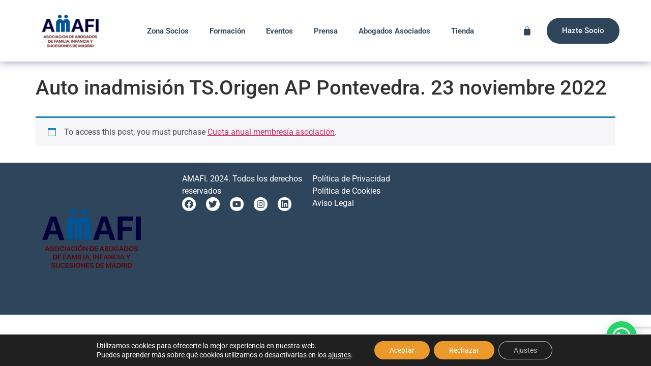

--- FILE ---
content_type: text/html; charset=utf-8
request_url: https://www.google.com/recaptcha/api2/anchor?ar=1&k=6LemEIsqAAAAAESXPcNB7w5T6sUPXBIRoE8f7QQI&co=aHR0cHM6Ly9zb21vc2FtYWZpLmVzOjQ0Mw..&hl=en&v=PoyoqOPhxBO7pBk68S4YbpHZ&size=invisible&anchor-ms=20000&execute-ms=30000&cb=t54rhqkxvufx
body_size: 48476
content:
<!DOCTYPE HTML><html dir="ltr" lang="en"><head><meta http-equiv="Content-Type" content="text/html; charset=UTF-8">
<meta http-equiv="X-UA-Compatible" content="IE=edge">
<title>reCAPTCHA</title>
<style type="text/css">
/* cyrillic-ext */
@font-face {
  font-family: 'Roboto';
  font-style: normal;
  font-weight: 400;
  font-stretch: 100%;
  src: url(//fonts.gstatic.com/s/roboto/v48/KFO7CnqEu92Fr1ME7kSn66aGLdTylUAMa3GUBHMdazTgWw.woff2) format('woff2');
  unicode-range: U+0460-052F, U+1C80-1C8A, U+20B4, U+2DE0-2DFF, U+A640-A69F, U+FE2E-FE2F;
}
/* cyrillic */
@font-face {
  font-family: 'Roboto';
  font-style: normal;
  font-weight: 400;
  font-stretch: 100%;
  src: url(//fonts.gstatic.com/s/roboto/v48/KFO7CnqEu92Fr1ME7kSn66aGLdTylUAMa3iUBHMdazTgWw.woff2) format('woff2');
  unicode-range: U+0301, U+0400-045F, U+0490-0491, U+04B0-04B1, U+2116;
}
/* greek-ext */
@font-face {
  font-family: 'Roboto';
  font-style: normal;
  font-weight: 400;
  font-stretch: 100%;
  src: url(//fonts.gstatic.com/s/roboto/v48/KFO7CnqEu92Fr1ME7kSn66aGLdTylUAMa3CUBHMdazTgWw.woff2) format('woff2');
  unicode-range: U+1F00-1FFF;
}
/* greek */
@font-face {
  font-family: 'Roboto';
  font-style: normal;
  font-weight: 400;
  font-stretch: 100%;
  src: url(//fonts.gstatic.com/s/roboto/v48/KFO7CnqEu92Fr1ME7kSn66aGLdTylUAMa3-UBHMdazTgWw.woff2) format('woff2');
  unicode-range: U+0370-0377, U+037A-037F, U+0384-038A, U+038C, U+038E-03A1, U+03A3-03FF;
}
/* math */
@font-face {
  font-family: 'Roboto';
  font-style: normal;
  font-weight: 400;
  font-stretch: 100%;
  src: url(//fonts.gstatic.com/s/roboto/v48/KFO7CnqEu92Fr1ME7kSn66aGLdTylUAMawCUBHMdazTgWw.woff2) format('woff2');
  unicode-range: U+0302-0303, U+0305, U+0307-0308, U+0310, U+0312, U+0315, U+031A, U+0326-0327, U+032C, U+032F-0330, U+0332-0333, U+0338, U+033A, U+0346, U+034D, U+0391-03A1, U+03A3-03A9, U+03B1-03C9, U+03D1, U+03D5-03D6, U+03F0-03F1, U+03F4-03F5, U+2016-2017, U+2034-2038, U+203C, U+2040, U+2043, U+2047, U+2050, U+2057, U+205F, U+2070-2071, U+2074-208E, U+2090-209C, U+20D0-20DC, U+20E1, U+20E5-20EF, U+2100-2112, U+2114-2115, U+2117-2121, U+2123-214F, U+2190, U+2192, U+2194-21AE, U+21B0-21E5, U+21F1-21F2, U+21F4-2211, U+2213-2214, U+2216-22FF, U+2308-230B, U+2310, U+2319, U+231C-2321, U+2336-237A, U+237C, U+2395, U+239B-23B7, U+23D0, U+23DC-23E1, U+2474-2475, U+25AF, U+25B3, U+25B7, U+25BD, U+25C1, U+25CA, U+25CC, U+25FB, U+266D-266F, U+27C0-27FF, U+2900-2AFF, U+2B0E-2B11, U+2B30-2B4C, U+2BFE, U+3030, U+FF5B, U+FF5D, U+1D400-1D7FF, U+1EE00-1EEFF;
}
/* symbols */
@font-face {
  font-family: 'Roboto';
  font-style: normal;
  font-weight: 400;
  font-stretch: 100%;
  src: url(//fonts.gstatic.com/s/roboto/v48/KFO7CnqEu92Fr1ME7kSn66aGLdTylUAMaxKUBHMdazTgWw.woff2) format('woff2');
  unicode-range: U+0001-000C, U+000E-001F, U+007F-009F, U+20DD-20E0, U+20E2-20E4, U+2150-218F, U+2190, U+2192, U+2194-2199, U+21AF, U+21E6-21F0, U+21F3, U+2218-2219, U+2299, U+22C4-22C6, U+2300-243F, U+2440-244A, U+2460-24FF, U+25A0-27BF, U+2800-28FF, U+2921-2922, U+2981, U+29BF, U+29EB, U+2B00-2BFF, U+4DC0-4DFF, U+FFF9-FFFB, U+10140-1018E, U+10190-1019C, U+101A0, U+101D0-101FD, U+102E0-102FB, U+10E60-10E7E, U+1D2C0-1D2D3, U+1D2E0-1D37F, U+1F000-1F0FF, U+1F100-1F1AD, U+1F1E6-1F1FF, U+1F30D-1F30F, U+1F315, U+1F31C, U+1F31E, U+1F320-1F32C, U+1F336, U+1F378, U+1F37D, U+1F382, U+1F393-1F39F, U+1F3A7-1F3A8, U+1F3AC-1F3AF, U+1F3C2, U+1F3C4-1F3C6, U+1F3CA-1F3CE, U+1F3D4-1F3E0, U+1F3ED, U+1F3F1-1F3F3, U+1F3F5-1F3F7, U+1F408, U+1F415, U+1F41F, U+1F426, U+1F43F, U+1F441-1F442, U+1F444, U+1F446-1F449, U+1F44C-1F44E, U+1F453, U+1F46A, U+1F47D, U+1F4A3, U+1F4B0, U+1F4B3, U+1F4B9, U+1F4BB, U+1F4BF, U+1F4C8-1F4CB, U+1F4D6, U+1F4DA, U+1F4DF, U+1F4E3-1F4E6, U+1F4EA-1F4ED, U+1F4F7, U+1F4F9-1F4FB, U+1F4FD-1F4FE, U+1F503, U+1F507-1F50B, U+1F50D, U+1F512-1F513, U+1F53E-1F54A, U+1F54F-1F5FA, U+1F610, U+1F650-1F67F, U+1F687, U+1F68D, U+1F691, U+1F694, U+1F698, U+1F6AD, U+1F6B2, U+1F6B9-1F6BA, U+1F6BC, U+1F6C6-1F6CF, U+1F6D3-1F6D7, U+1F6E0-1F6EA, U+1F6F0-1F6F3, U+1F6F7-1F6FC, U+1F700-1F7FF, U+1F800-1F80B, U+1F810-1F847, U+1F850-1F859, U+1F860-1F887, U+1F890-1F8AD, U+1F8B0-1F8BB, U+1F8C0-1F8C1, U+1F900-1F90B, U+1F93B, U+1F946, U+1F984, U+1F996, U+1F9E9, U+1FA00-1FA6F, U+1FA70-1FA7C, U+1FA80-1FA89, U+1FA8F-1FAC6, U+1FACE-1FADC, U+1FADF-1FAE9, U+1FAF0-1FAF8, U+1FB00-1FBFF;
}
/* vietnamese */
@font-face {
  font-family: 'Roboto';
  font-style: normal;
  font-weight: 400;
  font-stretch: 100%;
  src: url(//fonts.gstatic.com/s/roboto/v48/KFO7CnqEu92Fr1ME7kSn66aGLdTylUAMa3OUBHMdazTgWw.woff2) format('woff2');
  unicode-range: U+0102-0103, U+0110-0111, U+0128-0129, U+0168-0169, U+01A0-01A1, U+01AF-01B0, U+0300-0301, U+0303-0304, U+0308-0309, U+0323, U+0329, U+1EA0-1EF9, U+20AB;
}
/* latin-ext */
@font-face {
  font-family: 'Roboto';
  font-style: normal;
  font-weight: 400;
  font-stretch: 100%;
  src: url(//fonts.gstatic.com/s/roboto/v48/KFO7CnqEu92Fr1ME7kSn66aGLdTylUAMa3KUBHMdazTgWw.woff2) format('woff2');
  unicode-range: U+0100-02BA, U+02BD-02C5, U+02C7-02CC, U+02CE-02D7, U+02DD-02FF, U+0304, U+0308, U+0329, U+1D00-1DBF, U+1E00-1E9F, U+1EF2-1EFF, U+2020, U+20A0-20AB, U+20AD-20C0, U+2113, U+2C60-2C7F, U+A720-A7FF;
}
/* latin */
@font-face {
  font-family: 'Roboto';
  font-style: normal;
  font-weight: 400;
  font-stretch: 100%;
  src: url(//fonts.gstatic.com/s/roboto/v48/KFO7CnqEu92Fr1ME7kSn66aGLdTylUAMa3yUBHMdazQ.woff2) format('woff2');
  unicode-range: U+0000-00FF, U+0131, U+0152-0153, U+02BB-02BC, U+02C6, U+02DA, U+02DC, U+0304, U+0308, U+0329, U+2000-206F, U+20AC, U+2122, U+2191, U+2193, U+2212, U+2215, U+FEFF, U+FFFD;
}
/* cyrillic-ext */
@font-face {
  font-family: 'Roboto';
  font-style: normal;
  font-weight: 500;
  font-stretch: 100%;
  src: url(//fonts.gstatic.com/s/roboto/v48/KFO7CnqEu92Fr1ME7kSn66aGLdTylUAMa3GUBHMdazTgWw.woff2) format('woff2');
  unicode-range: U+0460-052F, U+1C80-1C8A, U+20B4, U+2DE0-2DFF, U+A640-A69F, U+FE2E-FE2F;
}
/* cyrillic */
@font-face {
  font-family: 'Roboto';
  font-style: normal;
  font-weight: 500;
  font-stretch: 100%;
  src: url(//fonts.gstatic.com/s/roboto/v48/KFO7CnqEu92Fr1ME7kSn66aGLdTylUAMa3iUBHMdazTgWw.woff2) format('woff2');
  unicode-range: U+0301, U+0400-045F, U+0490-0491, U+04B0-04B1, U+2116;
}
/* greek-ext */
@font-face {
  font-family: 'Roboto';
  font-style: normal;
  font-weight: 500;
  font-stretch: 100%;
  src: url(//fonts.gstatic.com/s/roboto/v48/KFO7CnqEu92Fr1ME7kSn66aGLdTylUAMa3CUBHMdazTgWw.woff2) format('woff2');
  unicode-range: U+1F00-1FFF;
}
/* greek */
@font-face {
  font-family: 'Roboto';
  font-style: normal;
  font-weight: 500;
  font-stretch: 100%;
  src: url(//fonts.gstatic.com/s/roboto/v48/KFO7CnqEu92Fr1ME7kSn66aGLdTylUAMa3-UBHMdazTgWw.woff2) format('woff2');
  unicode-range: U+0370-0377, U+037A-037F, U+0384-038A, U+038C, U+038E-03A1, U+03A3-03FF;
}
/* math */
@font-face {
  font-family: 'Roboto';
  font-style: normal;
  font-weight: 500;
  font-stretch: 100%;
  src: url(//fonts.gstatic.com/s/roboto/v48/KFO7CnqEu92Fr1ME7kSn66aGLdTylUAMawCUBHMdazTgWw.woff2) format('woff2');
  unicode-range: U+0302-0303, U+0305, U+0307-0308, U+0310, U+0312, U+0315, U+031A, U+0326-0327, U+032C, U+032F-0330, U+0332-0333, U+0338, U+033A, U+0346, U+034D, U+0391-03A1, U+03A3-03A9, U+03B1-03C9, U+03D1, U+03D5-03D6, U+03F0-03F1, U+03F4-03F5, U+2016-2017, U+2034-2038, U+203C, U+2040, U+2043, U+2047, U+2050, U+2057, U+205F, U+2070-2071, U+2074-208E, U+2090-209C, U+20D0-20DC, U+20E1, U+20E5-20EF, U+2100-2112, U+2114-2115, U+2117-2121, U+2123-214F, U+2190, U+2192, U+2194-21AE, U+21B0-21E5, U+21F1-21F2, U+21F4-2211, U+2213-2214, U+2216-22FF, U+2308-230B, U+2310, U+2319, U+231C-2321, U+2336-237A, U+237C, U+2395, U+239B-23B7, U+23D0, U+23DC-23E1, U+2474-2475, U+25AF, U+25B3, U+25B7, U+25BD, U+25C1, U+25CA, U+25CC, U+25FB, U+266D-266F, U+27C0-27FF, U+2900-2AFF, U+2B0E-2B11, U+2B30-2B4C, U+2BFE, U+3030, U+FF5B, U+FF5D, U+1D400-1D7FF, U+1EE00-1EEFF;
}
/* symbols */
@font-face {
  font-family: 'Roboto';
  font-style: normal;
  font-weight: 500;
  font-stretch: 100%;
  src: url(//fonts.gstatic.com/s/roboto/v48/KFO7CnqEu92Fr1ME7kSn66aGLdTylUAMaxKUBHMdazTgWw.woff2) format('woff2');
  unicode-range: U+0001-000C, U+000E-001F, U+007F-009F, U+20DD-20E0, U+20E2-20E4, U+2150-218F, U+2190, U+2192, U+2194-2199, U+21AF, U+21E6-21F0, U+21F3, U+2218-2219, U+2299, U+22C4-22C6, U+2300-243F, U+2440-244A, U+2460-24FF, U+25A0-27BF, U+2800-28FF, U+2921-2922, U+2981, U+29BF, U+29EB, U+2B00-2BFF, U+4DC0-4DFF, U+FFF9-FFFB, U+10140-1018E, U+10190-1019C, U+101A0, U+101D0-101FD, U+102E0-102FB, U+10E60-10E7E, U+1D2C0-1D2D3, U+1D2E0-1D37F, U+1F000-1F0FF, U+1F100-1F1AD, U+1F1E6-1F1FF, U+1F30D-1F30F, U+1F315, U+1F31C, U+1F31E, U+1F320-1F32C, U+1F336, U+1F378, U+1F37D, U+1F382, U+1F393-1F39F, U+1F3A7-1F3A8, U+1F3AC-1F3AF, U+1F3C2, U+1F3C4-1F3C6, U+1F3CA-1F3CE, U+1F3D4-1F3E0, U+1F3ED, U+1F3F1-1F3F3, U+1F3F5-1F3F7, U+1F408, U+1F415, U+1F41F, U+1F426, U+1F43F, U+1F441-1F442, U+1F444, U+1F446-1F449, U+1F44C-1F44E, U+1F453, U+1F46A, U+1F47D, U+1F4A3, U+1F4B0, U+1F4B3, U+1F4B9, U+1F4BB, U+1F4BF, U+1F4C8-1F4CB, U+1F4D6, U+1F4DA, U+1F4DF, U+1F4E3-1F4E6, U+1F4EA-1F4ED, U+1F4F7, U+1F4F9-1F4FB, U+1F4FD-1F4FE, U+1F503, U+1F507-1F50B, U+1F50D, U+1F512-1F513, U+1F53E-1F54A, U+1F54F-1F5FA, U+1F610, U+1F650-1F67F, U+1F687, U+1F68D, U+1F691, U+1F694, U+1F698, U+1F6AD, U+1F6B2, U+1F6B9-1F6BA, U+1F6BC, U+1F6C6-1F6CF, U+1F6D3-1F6D7, U+1F6E0-1F6EA, U+1F6F0-1F6F3, U+1F6F7-1F6FC, U+1F700-1F7FF, U+1F800-1F80B, U+1F810-1F847, U+1F850-1F859, U+1F860-1F887, U+1F890-1F8AD, U+1F8B0-1F8BB, U+1F8C0-1F8C1, U+1F900-1F90B, U+1F93B, U+1F946, U+1F984, U+1F996, U+1F9E9, U+1FA00-1FA6F, U+1FA70-1FA7C, U+1FA80-1FA89, U+1FA8F-1FAC6, U+1FACE-1FADC, U+1FADF-1FAE9, U+1FAF0-1FAF8, U+1FB00-1FBFF;
}
/* vietnamese */
@font-face {
  font-family: 'Roboto';
  font-style: normal;
  font-weight: 500;
  font-stretch: 100%;
  src: url(//fonts.gstatic.com/s/roboto/v48/KFO7CnqEu92Fr1ME7kSn66aGLdTylUAMa3OUBHMdazTgWw.woff2) format('woff2');
  unicode-range: U+0102-0103, U+0110-0111, U+0128-0129, U+0168-0169, U+01A0-01A1, U+01AF-01B0, U+0300-0301, U+0303-0304, U+0308-0309, U+0323, U+0329, U+1EA0-1EF9, U+20AB;
}
/* latin-ext */
@font-face {
  font-family: 'Roboto';
  font-style: normal;
  font-weight: 500;
  font-stretch: 100%;
  src: url(//fonts.gstatic.com/s/roboto/v48/KFO7CnqEu92Fr1ME7kSn66aGLdTylUAMa3KUBHMdazTgWw.woff2) format('woff2');
  unicode-range: U+0100-02BA, U+02BD-02C5, U+02C7-02CC, U+02CE-02D7, U+02DD-02FF, U+0304, U+0308, U+0329, U+1D00-1DBF, U+1E00-1E9F, U+1EF2-1EFF, U+2020, U+20A0-20AB, U+20AD-20C0, U+2113, U+2C60-2C7F, U+A720-A7FF;
}
/* latin */
@font-face {
  font-family: 'Roboto';
  font-style: normal;
  font-weight: 500;
  font-stretch: 100%;
  src: url(//fonts.gstatic.com/s/roboto/v48/KFO7CnqEu92Fr1ME7kSn66aGLdTylUAMa3yUBHMdazQ.woff2) format('woff2');
  unicode-range: U+0000-00FF, U+0131, U+0152-0153, U+02BB-02BC, U+02C6, U+02DA, U+02DC, U+0304, U+0308, U+0329, U+2000-206F, U+20AC, U+2122, U+2191, U+2193, U+2212, U+2215, U+FEFF, U+FFFD;
}
/* cyrillic-ext */
@font-face {
  font-family: 'Roboto';
  font-style: normal;
  font-weight: 900;
  font-stretch: 100%;
  src: url(//fonts.gstatic.com/s/roboto/v48/KFO7CnqEu92Fr1ME7kSn66aGLdTylUAMa3GUBHMdazTgWw.woff2) format('woff2');
  unicode-range: U+0460-052F, U+1C80-1C8A, U+20B4, U+2DE0-2DFF, U+A640-A69F, U+FE2E-FE2F;
}
/* cyrillic */
@font-face {
  font-family: 'Roboto';
  font-style: normal;
  font-weight: 900;
  font-stretch: 100%;
  src: url(//fonts.gstatic.com/s/roboto/v48/KFO7CnqEu92Fr1ME7kSn66aGLdTylUAMa3iUBHMdazTgWw.woff2) format('woff2');
  unicode-range: U+0301, U+0400-045F, U+0490-0491, U+04B0-04B1, U+2116;
}
/* greek-ext */
@font-face {
  font-family: 'Roboto';
  font-style: normal;
  font-weight: 900;
  font-stretch: 100%;
  src: url(//fonts.gstatic.com/s/roboto/v48/KFO7CnqEu92Fr1ME7kSn66aGLdTylUAMa3CUBHMdazTgWw.woff2) format('woff2');
  unicode-range: U+1F00-1FFF;
}
/* greek */
@font-face {
  font-family: 'Roboto';
  font-style: normal;
  font-weight: 900;
  font-stretch: 100%;
  src: url(//fonts.gstatic.com/s/roboto/v48/KFO7CnqEu92Fr1ME7kSn66aGLdTylUAMa3-UBHMdazTgWw.woff2) format('woff2');
  unicode-range: U+0370-0377, U+037A-037F, U+0384-038A, U+038C, U+038E-03A1, U+03A3-03FF;
}
/* math */
@font-face {
  font-family: 'Roboto';
  font-style: normal;
  font-weight: 900;
  font-stretch: 100%;
  src: url(//fonts.gstatic.com/s/roboto/v48/KFO7CnqEu92Fr1ME7kSn66aGLdTylUAMawCUBHMdazTgWw.woff2) format('woff2');
  unicode-range: U+0302-0303, U+0305, U+0307-0308, U+0310, U+0312, U+0315, U+031A, U+0326-0327, U+032C, U+032F-0330, U+0332-0333, U+0338, U+033A, U+0346, U+034D, U+0391-03A1, U+03A3-03A9, U+03B1-03C9, U+03D1, U+03D5-03D6, U+03F0-03F1, U+03F4-03F5, U+2016-2017, U+2034-2038, U+203C, U+2040, U+2043, U+2047, U+2050, U+2057, U+205F, U+2070-2071, U+2074-208E, U+2090-209C, U+20D0-20DC, U+20E1, U+20E5-20EF, U+2100-2112, U+2114-2115, U+2117-2121, U+2123-214F, U+2190, U+2192, U+2194-21AE, U+21B0-21E5, U+21F1-21F2, U+21F4-2211, U+2213-2214, U+2216-22FF, U+2308-230B, U+2310, U+2319, U+231C-2321, U+2336-237A, U+237C, U+2395, U+239B-23B7, U+23D0, U+23DC-23E1, U+2474-2475, U+25AF, U+25B3, U+25B7, U+25BD, U+25C1, U+25CA, U+25CC, U+25FB, U+266D-266F, U+27C0-27FF, U+2900-2AFF, U+2B0E-2B11, U+2B30-2B4C, U+2BFE, U+3030, U+FF5B, U+FF5D, U+1D400-1D7FF, U+1EE00-1EEFF;
}
/* symbols */
@font-face {
  font-family: 'Roboto';
  font-style: normal;
  font-weight: 900;
  font-stretch: 100%;
  src: url(//fonts.gstatic.com/s/roboto/v48/KFO7CnqEu92Fr1ME7kSn66aGLdTylUAMaxKUBHMdazTgWw.woff2) format('woff2');
  unicode-range: U+0001-000C, U+000E-001F, U+007F-009F, U+20DD-20E0, U+20E2-20E4, U+2150-218F, U+2190, U+2192, U+2194-2199, U+21AF, U+21E6-21F0, U+21F3, U+2218-2219, U+2299, U+22C4-22C6, U+2300-243F, U+2440-244A, U+2460-24FF, U+25A0-27BF, U+2800-28FF, U+2921-2922, U+2981, U+29BF, U+29EB, U+2B00-2BFF, U+4DC0-4DFF, U+FFF9-FFFB, U+10140-1018E, U+10190-1019C, U+101A0, U+101D0-101FD, U+102E0-102FB, U+10E60-10E7E, U+1D2C0-1D2D3, U+1D2E0-1D37F, U+1F000-1F0FF, U+1F100-1F1AD, U+1F1E6-1F1FF, U+1F30D-1F30F, U+1F315, U+1F31C, U+1F31E, U+1F320-1F32C, U+1F336, U+1F378, U+1F37D, U+1F382, U+1F393-1F39F, U+1F3A7-1F3A8, U+1F3AC-1F3AF, U+1F3C2, U+1F3C4-1F3C6, U+1F3CA-1F3CE, U+1F3D4-1F3E0, U+1F3ED, U+1F3F1-1F3F3, U+1F3F5-1F3F7, U+1F408, U+1F415, U+1F41F, U+1F426, U+1F43F, U+1F441-1F442, U+1F444, U+1F446-1F449, U+1F44C-1F44E, U+1F453, U+1F46A, U+1F47D, U+1F4A3, U+1F4B0, U+1F4B3, U+1F4B9, U+1F4BB, U+1F4BF, U+1F4C8-1F4CB, U+1F4D6, U+1F4DA, U+1F4DF, U+1F4E3-1F4E6, U+1F4EA-1F4ED, U+1F4F7, U+1F4F9-1F4FB, U+1F4FD-1F4FE, U+1F503, U+1F507-1F50B, U+1F50D, U+1F512-1F513, U+1F53E-1F54A, U+1F54F-1F5FA, U+1F610, U+1F650-1F67F, U+1F687, U+1F68D, U+1F691, U+1F694, U+1F698, U+1F6AD, U+1F6B2, U+1F6B9-1F6BA, U+1F6BC, U+1F6C6-1F6CF, U+1F6D3-1F6D7, U+1F6E0-1F6EA, U+1F6F0-1F6F3, U+1F6F7-1F6FC, U+1F700-1F7FF, U+1F800-1F80B, U+1F810-1F847, U+1F850-1F859, U+1F860-1F887, U+1F890-1F8AD, U+1F8B0-1F8BB, U+1F8C0-1F8C1, U+1F900-1F90B, U+1F93B, U+1F946, U+1F984, U+1F996, U+1F9E9, U+1FA00-1FA6F, U+1FA70-1FA7C, U+1FA80-1FA89, U+1FA8F-1FAC6, U+1FACE-1FADC, U+1FADF-1FAE9, U+1FAF0-1FAF8, U+1FB00-1FBFF;
}
/* vietnamese */
@font-face {
  font-family: 'Roboto';
  font-style: normal;
  font-weight: 900;
  font-stretch: 100%;
  src: url(//fonts.gstatic.com/s/roboto/v48/KFO7CnqEu92Fr1ME7kSn66aGLdTylUAMa3OUBHMdazTgWw.woff2) format('woff2');
  unicode-range: U+0102-0103, U+0110-0111, U+0128-0129, U+0168-0169, U+01A0-01A1, U+01AF-01B0, U+0300-0301, U+0303-0304, U+0308-0309, U+0323, U+0329, U+1EA0-1EF9, U+20AB;
}
/* latin-ext */
@font-face {
  font-family: 'Roboto';
  font-style: normal;
  font-weight: 900;
  font-stretch: 100%;
  src: url(//fonts.gstatic.com/s/roboto/v48/KFO7CnqEu92Fr1ME7kSn66aGLdTylUAMa3KUBHMdazTgWw.woff2) format('woff2');
  unicode-range: U+0100-02BA, U+02BD-02C5, U+02C7-02CC, U+02CE-02D7, U+02DD-02FF, U+0304, U+0308, U+0329, U+1D00-1DBF, U+1E00-1E9F, U+1EF2-1EFF, U+2020, U+20A0-20AB, U+20AD-20C0, U+2113, U+2C60-2C7F, U+A720-A7FF;
}
/* latin */
@font-face {
  font-family: 'Roboto';
  font-style: normal;
  font-weight: 900;
  font-stretch: 100%;
  src: url(//fonts.gstatic.com/s/roboto/v48/KFO7CnqEu92Fr1ME7kSn66aGLdTylUAMa3yUBHMdazQ.woff2) format('woff2');
  unicode-range: U+0000-00FF, U+0131, U+0152-0153, U+02BB-02BC, U+02C6, U+02DA, U+02DC, U+0304, U+0308, U+0329, U+2000-206F, U+20AC, U+2122, U+2191, U+2193, U+2212, U+2215, U+FEFF, U+FFFD;
}

</style>
<link rel="stylesheet" type="text/css" href="https://www.gstatic.com/recaptcha/releases/PoyoqOPhxBO7pBk68S4YbpHZ/styles__ltr.css">
<script nonce="kdaFbI28rsyRz3bb487fsQ" type="text/javascript">window['__recaptcha_api'] = 'https://www.google.com/recaptcha/api2/';</script>
<script type="text/javascript" src="https://www.gstatic.com/recaptcha/releases/PoyoqOPhxBO7pBk68S4YbpHZ/recaptcha__en.js" nonce="kdaFbI28rsyRz3bb487fsQ">
      
    </script></head>
<body><div id="rc-anchor-alert" class="rc-anchor-alert"></div>
<input type="hidden" id="recaptcha-token" value="[base64]">
<script type="text/javascript" nonce="kdaFbI28rsyRz3bb487fsQ">
      recaptcha.anchor.Main.init("[\x22ainput\x22,[\x22bgdata\x22,\x22\x22,\[base64]/[base64]/MjU1Ong/[base64]/[base64]/[base64]/[base64]/[base64]/[base64]/[base64]/[base64]/[base64]/[base64]/[base64]/[base64]/[base64]/[base64]/[base64]\\u003d\x22,\[base64]\x22,\x22ScKfEsOSw7ckDcKSJMOjwq9VwrIBbiRfclcof8KewpPDmybCgWIwNGXDp8KPwrLDosOzwr7DrMK2MS0Cw6UhCcOSMlnDj8KSw7tSw43CnMOnEMOBwrPCqmYRwp/Ck8Oxw6lDNgxlwq/DocKidwlJXGTDscO2wo7DgzRFLcK/wpHDt8O4wrjCicKULwjDi2bDrsOTMcOyw7hsS3E6YRfDn1pxwrzDlWpwT8OXwozCicOgQDsRwpImwp/DtQbDnHcJwrEtXsOIIzthw4DDtnTCjRN6V3jCkyp/TcKiDsOzwoLDlUcSwrl6YsO1w7LDg8KaP8Kpw77DpsK3w69Lw4MJV8KkwoPDqMKcFz1Ne8OxVcO8I8OzwrB2RXlhwr0iw5kUcDgMOirDqktsJcKbZFUHY00cw7pDK8Kzw6rCgcOODjMQw51tHsK9FMOuwos9ZnjCpHU5W8KPZD3DksO4CMODwrFxO8Kkw7jDhCIQw44/w6JsS8KOIwDCicOuB8KtwpjDmcOQwqgHR3/[base64]/CnCzClsOywr7Do8Ona3pswrrDl8KpYW/ClMOjw7lsw5FSdcKWP8OMK8KKwqFOT8OFw6Jow5HDvkVNAjpAEcOvw4l+LsOaSRI8O1M1TMKhZMOtwrESw7AcwpNbSsO8KMKACsOsS0/[base64]/woRkdRzDoCU+EsKdJcOFAsOaw4U8wpAkwqnDqU5NY2rDnHIXw4BdKSlzbsKxw6LDgwEvSG/Dtl/CtMOUF8O5w73CgMKmaT4dIRdiRyPDvDrCmHPDvSsnw41UwpV6wptMUzxtfsKtYSxMw5x1JBjDmsKCI1DCgMOyQ8KObMO8wrzCm8Kaw48nw4VGw60CQ8OaRMKNw73DgsO+wpQCKsKOw5h1wr3Co8OAHMOOwpRKwpdKFkVaMg0/wp3Ch8Kfe8Kcw7IUw5bDucKGP8Ojw7LCmD7CgB/[base64]/DsxPDv8KHw6rDiMKVanliJMO0wr05S3Anwo3Dgx5MdsK+w4fDo8KOC0HCtjQnfUDCrxzDisO6wpbCmwDDl8KHw4vCsTLCiBbDlxwee8O7SVMUIx7DimVgLEMCwpbDpMOhAlM3fh/Ct8KbwoktL3dAVyPCt8O5wq3DhMKvw7zChBnDusOrw5fDjwtdwqDDusO0wpPCicKOU2TDq8Kiwpxzw48zwp/DlsOVw79xw7RuE1p2LsOhRyfDiibDnsOjUMOnO8Orw6nDm8O+D8Osw5lfQcOWJEXCsg8Fw5A4dMOIRsKmW1oCw4IaB8K/MWjDpcKjPDnDkcKJDsO5eEzCjHNhMh/CsyLCoEJiJsOGb0dQw7nDqSfCmsOJwowuw5BNwoHDoMOUw65hQkPDjsO2woDDjEfDi8KrUMKhw7jDu1XCun7DvcOUw4TDmzZEN8K2Bg7ChyPDnMOcw7bCnygUWUTCrm/DmsOaJMKfw4rDhwnCpl/CswBGw7DCu8KeRUTCvRECQSjDgMOKdsKlJGbDiwfDuMK+TcKgScOSw7rDoHsDw6jDkMKbOgUaw4TDkiLDtk9RwoF0woDDkkdLFRnCiDjCuAIcF1DDvifDt3jCpwTDiw0lOQhpPmzDry0+E3oEw7Vge8OncXM/bWjDn2RpwpJ7U8OadcOSYlpfQcO7wrPDsEt/[base64]/NG0tDU/CpSHCo0h7wqonwqHDlX1+woHDtmvCpX3CpsK9PzXCvzbCnh4vSEjCtMKUGhFRw7fDgXzDvDnDg394w5/[base64]/FsKDW04fwpvDs8KewoLDqcOywoAxw6XDksOweMKXw6fCs8OAew8jw4LCvG/CmDvCvE7CpDDCjXTCni4kX20Swq9JwofDtxZkwr3ChcO9wpvDs8OKwrIgwrQMNsOMwrB2GVYPw5JcNsKwwr49w71DAiUFwpUcZzbDp8OjFyEJwrjDrnXCocK+wovCrsOswpLDv8KFQsK3U8KGw6ojOCMYDCLCqMK/[base64]/w7XDtsKEfMOUw4/CtB/[base64]/[base64]/DgcORw4wZEsKiZcO7woZEw41/EcOIwok0w5lfHE3CnRQwwo9NVQPCpCpzJibCgEjCnUkQwpwFw4jDhkxDX8OVbMK+AxLCnMK3w7fCmkx/w5PCiMOAKcKsG8KAegYSw7TDqcO9AsO9wq14woIxwr/CrA7ChFJ+QHEEDsOsw6UYbMOhwrbDk8OZw69hRgFxwpHDgSfCo8K+eXtqXUzCoWnDgjM8JXh4w6TDozRTI8KpQsKwDCPCocOqw6zDrwnDvsOoNmjDvcO/[base64]/CoH7DiFPDtQbDnsKNJlfDhy7ClyvDtD48wpFcwq81wpvCkiBEwqDCnWYMw5DCvwnDkE/CkkHDpMKaw5k1w6HCsMK/JBHChlbDvgUUADzCu8O6w7LCo8OWIcKvw48iwqDDvzYEw5/Cml0AUcKEw5bDm8KsIMKyw4EVw4bDn8K8TsKlwpjCignCtcOpJUBeAyZJw6DCjkbClcKowporw5vDlcKyw6DCv8OtwpM4eQwVwrozwpRgKAQmQcKNfAnCnU9fW8OcwqU1w6VVwoDCmgXCsMK8YUDDkcKSwrVbw68qHcKywr3DoiV/EMOPwrUeaSTCmgh5wpvDoQHDpcKtPMKhUMKqGMOaw6gSwo/[base64]/[base64]/DkFTDpzTChTLCpMOTwofCigLCp8OYw5jCjcKcHhkew6IjwqNYb8OlNArDocO9Jw7DpMKydHbCpxnCu8K6CsOfTmIlwqzCjkUyw4ogwr47worCt3HChMKxEMKpwpkSTw8gJcOVdsKOI2vCrH1Iw7FEeFBFw4nCmsKjTXXCpkrCmcKQAk/DocOATS17AcK6w7bCnjRxw7PDrMKpwp3Cvn0RdcORPCMjXV4Bw7AcMAVRBsOxw7ETFytQCRPDs8Kbw53Cv8K1w6tCdUsIwqLCkn7CoDrDh8OMwrsiFsOiFHNRw4V4HMKQwoUGOsOaw4kswp3Du0jCgMO6PcOdXcK7BcKTY8K/HcOywr4SNQ3CiVrDtBxdw5xVw5EhCQhnFMKnHsKSMsOkV8K/ccO2wrjDglnDvcKxw643DcOZbcKwwpUiKMKdYcO3wrDDrxotwpECbWXDgcOKRcOtEcKnwowBw77CtcOVHhYEW8K4LMOZUsOUKxJYdMKawrnDnhDCl8O6wqVwTMK0FU5pYcO2wp/DgcOzcsO9woYEEcODwpEJQE7Clm7DiMKnwoEyXcKtw7M9Jw5Awr84DsOfOMOZw5QKb8KcYy0CwpXChcObwp98wpzCnMKRXWLDp3bCsGgJB8Kpw6YswrDColAwQG8/KlR4woMDeFBSJsOaJlceIiHChMKoN8KPwqXDnMOAw6DDjQIdCMKywp/Dgj1UYMOPw79NSkfDlSUnVBoxwq7DpsOQwojDkRLDmixCOcKLZFEGwqzDi0V5woLDlQbCiFtxworDqg9NHCbDmTB0wq/DpHvCi8KqwqgFUsKYwqxrJinDjXjDv013acKxw4kWdcOzGjwXKy5UJzrCo0RMGcO2M8O1w7VQBWkTwoM3wo3CuVpFC8OPQcKPfT/DjixOYcOHw7TCm8OnK8OOw7t9w4TDqThJGU1kAMKIEGDCo8K1w4gjZMOOw6EcIkARw6bCp8OkwqzDucKsEMKPw6B0c8KWwqnCnzPCi8K4ScODwpEGw4/DsxUURTPCjcKlNklQHsOXGgpNAiDCvj3Ds8OTw7PDsQk0E2c5cwrCj8OCBMKEeDcdwr0lBsOow7FmVMOcNcOuw4dMO3h/w5rCgMOyQC3DnMKGw4l6w6TDh8Kyw77Dn3vDuMKrwopuKMKaakTCrMOCw6fCnQFzIMOSw4c9wrfDmwYOw7TCvcO0w6jDkMK6wp49w6/[base64]/Dt8KFw5fCnsODw4g8BlnCoghIwoVlVE0uB8KTO2RgElXCozJlG2pYVSFGWUYmIhfDtzkUWsKrw7tlw6vCo8KtKsOCwqcFw4QsLF3CjMO5w4RgMQvDoxJlwr/[base64]/GMKCw7zCl8O1SmF+QcKGw53DrcK1w6/Dh8KEEUbDlMORwrXCgRDDsCnDqyFffxPDn8OowqA+GcOrw7B0bsOFXMO/wrVmY23CmA/Cj0DDk2LDlsObBRHDmwUvw6rDpR7Cu8ObJVZZw4rCksKhw6Eqw4VeV1FlfTFJAsKpwr1ow7kew5XDvQ9gwrMcwqo2w54Lw5PCi8K6UMOgImhKKMK0wptdEsO+w67Dv8Kgw7tcJsOqw7J0CH5dTMO8SEzCpsKtwoJAw7Z8w6TDh8OHAcKebnXDu8OJwrI/[base64]/DpsKrKhFrSsO2w7bCmxXCjcKuw4jCqzjCkjgjw4zDksKIYcOHw4zCrMKxwqrCo1XDjVEDBcKCP1/ColjDmmwBWsK5LTsfwqh6GGgIPsKAwqnDpsKKIMKOwojDjkJew7cHw7nChkrDu8Kbwrkxwo/[base64]/Ct8Knwql3FsKKe3nDr8KYT3Z8w6wow7XDnkDCoG9iMFDCscKYI8KiwqEmMFd4X119eMKiwqMIIcKfEsOaXgZvwq3DpsOBw7FbAmTCuEjCusOxNydMGsKwEDnCvHjCsnx1TiQvw5XCqcK/wpzDh3zDuMObwocpI8Knw4LCsF3ClsK/TsKaw6c2GsKAwq3Dk3bDugDCtsOqwrPCuTfDh8KcYsOgw6HCp1UWKcKSw59LdcOfDylOHsKUw54Lw6YZw47Dm2JbwqXDnHEYZngiDMKSACwVKnHDlWd/Zzp5IyMwYSDDmivDqADCjDbDqMKfNADDrR7DrW9Hw4zDngkvwqAxw4TDiy3DrlBFZUzComUvwrbDiiDDlcOIbGzDgTFIwpBSGF3CuMKSw75Uw4fCiAouQCsOwoA/c8O/HVvCmsK1w7I7WMKeHcK1w7c+wrESwokQw63Ci8KhVGTCh1rCs8K9UsKAwr1Mw6DCrMOYwq3CgBvCmF3Dnz4wLsOjwq86woYxw4JdZcOjSsOmwpPCkcO+UgvDi1nDvsOPw5vCglPCh8KBwoR8wotRwr4/wp1XLcOfXErCqcOyfERIGsKgw6Z0SnEew6EFwoLDr19DVsO0woY/woR0CcO0BsK5wrXDgsOnbXPCn3/ChmTDq8K7NcKUw4RAG2DCoT7CvsO/w4TCr8KTw4TDtGrCssOmw5jDjsORworClMO6W8KrIlQrGhbCh8O9w7XDmDJOchJ9BMOgJAInwpPDpjjDlsOywqrDrcKjw5LDqwXCjS8+w6DCqT7DpEE/w4jDgsKZdcK9wozDisOOw6sLwpM2w7fCsEM+w6V3w6VxIsKkwpLDq8OSNsKTwrTCgSfDosKBwrvCncOsbXjCrMKew48kw7Mbw4Jjw4dAw5zDhXrCh8Kfw5nDgMKnw4vDvsODw7JhwobDhDjDtW8UworDpwHDmMOSQC9QUQfDknbCiFE0KFlCw7rCmMKhwr/[base64]/Di8Oywq7CpGjDlj8vwo3CnMKLwr01wrlrw7zCi8Otw6oabsKoKcKoesKww5LCuH4ESmUCw6jCuBUlwpPCvMO+w6R5L8K/w7dyw4rCuMKcwohNwqwVJgxBCsKGw61dwo8/RFvDtcKoPRUcw4MNWkjCucKaw4plR8OcwqvCj3ZkwpVCw6jDlVXDimo+w4TDoQVvG0pzK0pCZ8KJwpYgwoobd8OUwoJxwpoCdl7Cl8Kqw4Jvw6RWNcOxw43DojQqwoPDmGbCnSUOMjAtwqQyG8KQCsK1woYIw7F5dMKdw7LCrD7DnT/CmcKqwp3Cl8O6LQLDp3HDtCpcwotbw6R9P1c8w7HDvsOePW1LIcO/w6orbWUDwpVJERvCnnR0XMO2wqchw6ZbCsOEXMKqVRERw5TCmyB5DRQdcsKmw70DXcK6w7rCm0UMwo/CjcOzw5Niwpptw5XDl8KJwpfCusKaDXDDhsOJwrhEwqcEwrFjwol/[base64]/w6nDj07DpHRuNhIvV8OZwqtmNQlcX8OIw7rDjMO5VcK2w6FfHlxaCMOIw6dvNsKiw7XDgsOwIsOtNCpIw7XDk33DrcK4EibCvMKaXn8KwrnDjlXCvRrDpW1Nw4B2wroCwrc4woPCqh/CpSLDgRZ6w7Aww70Tw6LDjsKPwozDg8O/GXLDmsOwWmosw65Mw4VTwodSwq8lFm5Hw6HDpMOQwqfCscOPwoRpVmovwpV/dQzCm8OSwrPDsMKZwpgBwowlWgl3TAtua0Ftw7Fww5PCpcKlwonCgCrDmsKxw6/DtSJ5w7ZGw45ow7XDtHTDncKWw4rClMOyw77CkR89QcKKd8Kdw7lxVcKjwp3Dv8OLJcOtZMOGwqrCj1cEw6gWw5HDscKdNMOJOWLCncOxw4xUwrfDtMOYw53DplY/[base64]/Rm00M8OIZQBDHcO6w4ovw4LCgDrDsRnDpRE8bkQCU8OSwovDrcK7PwDDhMKSZcKHBMO8wqzChSAldiJ4wrDDncKbwqVAw7DClGzDtw/[base64]/DpWPCsMOiwozDlRvCtGDDk8KobRDDlkDDq0TDrxLDhm/[base64]/D0vDkB4IYHbDpMK4w5XDiMKaUynDlsOhw6YAC8K+w4TDkMOKw6nCs8K3XsOHwpxzw6o1wpHCosKzwrLDiMKPwq7Dv8Kiwr7Cs2BqKDLCjsOmRsKCAmtlwotwwp3Cq8KZw6DDoyzChsKHwo/DqVgRAVBSG1LChhDDm8O6w4VKwrIzNcKPwqPCpcOWw6Yiw5tdwp0Rwqhcw79/B8ODW8O4M8OBDsKaw6cxT8OTUMO6w77DrQbCgcKKPVrCn8Kzw59Bwqg9RxJ4DgvDuGsQwprCt8OPJkYBw5LCthXDnBoPSsK3VW11QgNEacKpeklsOcORLcKZeGPDmMO1R1HDjMK9wrpbemPCkcKJwprDuhbDjk3Dul5Qw5jCvsKAGsODHcKIblnCrsO/[base64]/CosKmwrAXHsKlw50eJDjCvRkLHVXDsRhLeMOcAcOiIxw2w5ZcwrjDqcOmRMOpw77DuMOmfMO1WsOcWsK1wrfDrXLDgB8cWDt4wo/[base64]/H8Omw7ZtacOPWjfCtxvCv3PCti/CrAnDgAZLcsO/c8OFwoklJhIiPMKkwq/CuxgoXsK/w49zHsOzGcOtwpchwpMzwrUaw6nDilLCucOXO8KJVsOUFD3DqMKJwplIDkbDnXJCw6N1w4/[base64]/DjQFUahLCrUzDjC0Jw4s7w4/DjAVBL25lEsOXw5JKwpUlwo48w77CoDXDpxXDm8KPw6XDqToZRMKrw4zDnysrQ8Olw6DDksOKw73Ct17CpVV7VsO4VcKINcKUw5LDrMKMECdXwrvCisOCf2cuMcKnDQPCmEsKwqxnWQpIdcOSaUfCkETCv8OqBMO5QAvDjn5/ccK+UsKMw5zCln5KY8OAwrLDtMKlw6XDshBYw6BcD8OYwpQ7JH7DoEhRRHQBwphRwrkhe8KJaRMGMMKHWUHCklAROcKFw6Y6wqHDrMKeQsKWw4bDpsKQwollBRnCtsKxwq7ChEXDoUUWwpUowq1Gw6LDlmnCkMO2QMKXw4okPMKPR8Kcw7hON8OUw4N/w5DDo8O6w53CoT3DvFE7eMKkw7k2Dk3CocKPTsOtRsOgbmsLKFDCqsKlYT0xQsO4Y8Omw79daFTDk30WKjpLwoRcw7sMWcK8TMOPw7fDqATCsFtublXDpTzDpMKnAsK2QyUdw4kUJi/[base64]/w4vDgF0lw4howrzDrHbDrFVDbMKFw4YJwrl1CWPDqsODfxnDoSVqO8KYSSbCuWTCuVbChA0XYsOfG8OvwqzCpcKfw4/[base64]/CosKxw63DtHPDqMKoCwJdT1LDgMOBwpInIRRNwqXDnG9pWsKIw48cXMK2ZGHCpC3Cp3rDnUM0VSzCsMKzwp5AG8OeHDfCrcKeV3ZewrzDk8KqwpbCk07Dq3dQw4EPZsKuOsOLViIRwofCnV3Dv8OdeVzDpzBFw7TDgMO9woZXGMK/bEjDjsOpYm7DoDRIQcO4e8KtwoTDiMOAe8KIEsKSPV96wqXCnMKfwpPDqMKjFyfDo8Ohw7FUesKNw4bDh8Kgw75oLFbClMOLPR4dZyDDtMO6w7rCpMKYQU4KVsOFCMOLwpwiwoQReF/[base64]/DuhjDm8KTwqFyKDXDnw5zwqVCOcOAw4ktwplHMWbDmMOaBsOxwo9HfxVCw4DCuMOsRhfClMOXw6/[base64]/w5XDmwUGR8OUEgLCkkfCgl7CmDbCunAgwoswG8Kuw7DDhMKJwqFUREzCuE9oKV3DrcOCVcKYPBtow4kWf8OFccORwrbCrMOwBCPDqcK+wq/DkzN+wrPCh8OuCsOOdsOjGCLCgMOgbsO7VysHw4MywpTClcK/AcOwOsOPwq/ChzrCiX8bw6PDgDrDtTp4wrbCmQ9Kw5oOXEU/wqMDwqF5JkDDvCnCv8Kww4zCtWvCrsO4a8OrB0pkHMKUJMOFwrnDsV7CmsOcJ8O3MDLCgsKYwq7Dj8K3AD3Cs8OnZcKfw60fwqDDicKSw4LCgsO/[base64]/CpyDDpRF3w5/Dj3kGZhdLFcKpFxQPaT3CkMKVSVQiHcKcOMO9w7gaw5JBC8KOIHxpwrDCv8KuIE7DvsKULcOuw6NdwqcSYSNcwpPDqhvDpUZPw7dHw40mEMO2woNSQ3TChsKRSQ8rwoPDlsOYw5jDgsOUw7fDsg7Dk0/[base64]/DixPCnkrDqg4hQHrDtCgabRNdMsOyWTbDmsKJworDhcOBwoURwoIaw4jDgXfCgVtVYsKzODYSKQnCtsOtVhvDjMKIw67DujhRfHnCmMKww6B8X8Ofw4MfwoM/ecOkZRZ4A8OLw7kwYmVjwrAqQMOtwrIswp5cFsK2Sj/DkcOLw4cgw4nCnMOoBsK1wrZqEsKIQ1XCoiPCkkbCqgUuw7IUASx6KULDkzgjacO+wp4QwofCmcOywrnDhGYlcsKIZMK6Q1BEJ8OVw4YOw7HCoRhQwpATw5dmwqHCnQJcPBVzBcKlwrTDnQ/[base64]/[base64]/Cj8Kjw4AswoXDisOVwq7CtsKBTEvChHHCuhvDrMKMw4Foe8KyWcKjwphHPCPChHXDlnM2wqdDJDnChMKBw7DDth4lHS1bw7YfwqF/wp5/OjDCo2bDkHFSwoIjw40gw4sjw7bDqXrDpMKiwpvDl8KsdnoWw6fDgyjDl8KCwr3ClxbCkVJ4cUATw6jCtzDCrCENM8KvIMO5wrZpPMKUw4jDrcKoHMO6c016O10aaMK/MsKRw7Brb2bChcO1wqNzVyMEw6UJUA/ChUDDl24Zw43Ds8K2KgfCsz0xW8OnEMORw73DsFYhwoVwwp7CqEB5U8Omw5DDmMKIwojDqMO/wplHEMKJwpkzwq3DgTh4eUV6OsOIwqfCt8Otwo3ChcKWLXoKe0tnM8KFwpltw4ROwoDDnMOKw5vDr21Sw5tNwrrDicOHwo/[base64]/[base64]/DjcKsb8KawppkwqXCm8KhPcOxW8Khwod5TEvCvSwpJcKvDsOGEMK4wq0/KWzChcOlTcKqwoTDusOVwo0mHA93w6fCscKAIMOKwrIuYkHCoAPChMO5RsOxG1ENw6nDvsO1w749S8KDw41pH8OQw6BjC8Knw4FEd8KfRDQzwqpHw4XCnsKvwq/CmcK1C8OawonCmVlQw7vCiFHCpsKUfsKCKMOCwo0TOcK/B8Kow6wvV8OOw63Dt8K+dkchw69OI8OjwqR8w75bwpjDkBjCulDCqcKWwr7CnMOXw4rChDnCpMKyw7TCv8OhVcORcVMvBGZoMmfDqlsew6bCr3rCkMOJYy0gd8KRcC/[base64]/DhSjDu0xtSCHCpMKBw4XDucOJen/[base64]/Dj8OdCVDCv8Oqe8OmLcKEw6PDsMKYMSrCusOZw4PDtMO6fcOhwonDu8OGwopEwo5lUCU0wpsbQH04ATnDhCLCmMOGAsKdfcOBw6gUAcOhOcKgw4cswoXCj8Olw6/CtBHCs8K7YMKAZS1uSBrDpcOoH8KQwrzDhMKwwpJ9w7fDuRVnK0LCgQ05S0EIHVcfw4MUE8O5w4lNDx7CljbDm8OZwqBywr1pIcOQHmfDliQWWMKxeDt4w5rCusOOa8KxRnpbw6x5CHLDlsOGbBrDgTJnwprCncKsw5cOw5zDhMKWcsO4NF/DunLCv8O1w7HClUZGwoDDsMOhwqLDlywiwp0Jw4kjTsOjHcKEwp/Co29Hw5dow6jDliguwoDDvsK0XRbDjcO9DcOmPT46LwTCkAZuwrDDj8K/[base64]/fkAFw5gLMcKxw75nwqVdwrw1TMOYK8K0w6BmXjh5O3bCqTdvcDTDr8K0M8OgJ8OCCMKDWTM/w6omWy3DqnPCicOBwpDDhsOBwr1KMHvCq8O9DnzDjhVuF3N6H8KdNMK6fMKrw5TClTTDtsKdw5nCuGpHDQJ2w4HDtsKeBsOzf8Khw7QEwoPDi8KpasK/[base64]/w7rDp8ODw6pyTMK7aElRwr/DixNUw5nDrcKDNSzDvMKSwq4gLhnChRRRw44EwrDCtHNhYsOZYVhrw5oOIMKHwqobwodfBsOYYcOMw71/[base64]/wozCisK9wrDDjcOAw4bCnC3CqHrDncKhwpvChsOcw6nCjzLChsKASsKRNWHDm8OMw7fCrsKdw7HCnMOow60pdMKqwptSYS4uwoABwqMrC8KJwpfDlXrDkcKfw4TCrcKJDF9Jw5AWwq/Cj8Owwro7U8KWJXLDl8KmwrLCmsOJwq/CswPDnlvCscOww7/Ct8OHw54jw7ZIFMKAw4QtwpBJGMO7wrYRA8KfwoFLMsK+wpJgw6E0w4DCnB3DvDnCvmXCr8OEOcKDw5N3wrzDqMKmA8OpLAUkEMKcXhZkU8OnGcKRTsOpKsO7w4DCtFXDhsOVw5HCpB3CuyMDS2DCuy8nwq5Iw4k5wp7CrQHDqhbDuMKmHsO2wrZswqHDtMKnw7/[base64]/DmcOUecOlw4DDr8OacGckBsOXwrITdcOWc38JJsOHw6TCo8Oxw7LDqcKEOMKGw54CAsKnwrfCvhPDr8O0TnTDhgo5wrgjwrvCusOQw79aGH/CqMO8CFYtDEZow4HDt002w4rCj8KYVcOGNU94w48EO8K6w7HCmMOKwqDCpsOrZ1ZgIAJkOl0YwrzCqwRsOsKPwq4Twr48Z8KvKcOiIsKZw6TCrcKiJcOlw4TCpsO1wrhNw48fw7dsVMKUWDNLwpbDgsOLwoTCs8OtwqnDhkvCjV/[base64]/[base64]/w6DCucOlw5QHwrfCusKJwqJ8w5HCg8OHCl1GMSdRK8K8w5DDqWERw5YkNW/DhsOaTsOsFsOFfwZMwpjDihV/wrPCkG7DtsOow6gvZcOgwqFiP8K2dcOMw44Jw4TCkcKvcT/[base64]/CrsKvwpYgw4TCjUvCjHXCpXDCvn/CoMO2cMKUQsOJDcOABMKiGnkZw60nwpd8Z8O/PsOMKB0lw5DChcKjwrzDmjNPw74Zw6HCv8K2wpIGbcOyw6DCqgzCghjDlcKzw64zbcKIwqcPw7nDjMKbwrbCuwrCvCUUKsODw4dCcMKBL8KDYxlPbl9Tw47Di8Kqb28cCcOhwqotw544wos0Di9RRDhTB8KGc8KUwpHClsKFw4zCs0/[base64]/[base64]/[base64]/CmMKaFClfwqrCrWbDmiTDt2rCkVshT8OWLcKRwrs7w7XDpxFzwqLCmMKPw53CkwbCoQ0TZBXClsOYw78HIFp4M8Kew4DDhhHDkT5xIhjDocKJw5/ChMOaf8OTw7XCiQgtw5pOWX00BnTDk8K1asKCwrAHw5rChC/CgnbDl2ILT8KeZCp/cH9YEcK/[base64]/[base64]/w6LCscOzw7IzwpHDscOfTMK+wpsQUTp4CRd/QsO/[base64]/[base64]/Cjz5AIMKiTCt6w7xwwpt4woAcw4pHw5PDtHYVB8OawpVzw7xiEzQLwrPDmEjDk8K5wq7DpCfDm8KrwrjDk8OSRS9FKG4XK20gbcOCw5fDi8Ouw5BuBgcGCcOUw4Uvcm/[base64]/[base64]/w77Cn8O/woJ6woMeb8OCEj5hDcKUw74kOcOeQsK5wozCmcOFw4nDoClsMMKhf8KebUTChFgVw5oQw4wZHcOqw6fCoFnCrm5HFsKeEMKAwpszNUYCHgUsV8KGwq/Cqj7DisKCwrjCrgsbHgMwGhZcw50vw7zDglFdw47DuhrChmfDo8KDJsOEFsKWwqx7OjrDjMKuMnPDkcOfwoDDohfDoUczwp/CojIqwpLDiTLDr8Oiwp1uwoHDjcODw6hEwoI0wr1Jw4cSNcOwJMOuPVPDkcKXKH8CYMO+w44Ww6LClm7DtDwvw4PChMO/wr97IcO6KHfDmcOtNcO6fQDCtnzDlsKpV2RDWSfDucO3R0HCu8Oewp7DtDTCkSPDkcKTwpJmBwUsLcKYaXxEwoQ/wqMyCcKiw4EZR1jDl8O1w7nDjMKxVcOzwpZJbTLCjl7CnMK7FcOXw7zDnsKDwq7CtsO8wq3Dr0Fsw5AgXWLDnTlvfmPDvgvCtsOiw6rCtHcXwppbw7EmwpI+Z8KKYcORMD/DrsKXw7ZGLxFFQsOtKjAHY8Krwp9bbcO3D8OjW8KAZDvDpGhUIcK1wrVPwo/DtsKzwqjDl8KvQyNuwopCIsOjwpnDscKMa8KqNsKMw5pLw7RQwp/DlEbCocKQMTEfUkfCvTjComokMF5MWWDDvAfDoE3Dm8KBWQkNUcKJwrbDlkLDlgbDgcK1woPCvsOZwp5zwoxtWm/Cp27CqSPDlzDDtT/[base64]/ChQkGw4/DixTDtlvCni/DtD/DsFUqwoXCuzbDscO4NTtLKMKSwoBWw7g5w5jDiRo6w5BMIcK4BinCtsKJLcO4Rn/[base64]/DpjcYwrbCrMOVwrXCicKqVhUzwptUwp7DujMvL8Ofw5zCrjMpwpRfw7kNFsOSwqnCtTsPFU4cNcKoDMOOwpIUJMKgYGzDhMKrAsOxGsKUwrwAdsK7PcKDwoAUUFjDs3rDh1lawpZpHWLCvMKgJsK2w5k8e8KACcKjDEjDqsO8dMKaw5XCvcKPABtywrFfwpfDi0p7w6/DpEdKw4zCh8KiCCR2Bj0ZbcOYE3rCuS9eXVReFzTClwHDqMOuOFU0wp1PR8KQfsKLQ8OEw5Fnwq/[base64]/wrkMw5l4woFBw6Z+Cw8uwq4RwrN/Hh/Cq8OZJ8KULcOYOcKgZsOkTmnDlTs6w6FufgbCn8O6d3oKRcKfeDPCs8KIYMONwqzDgMKIRgrDqcKYAQ/CsMKmw6/[base64]/DhCBQw5LCnCsNw6YaEiPCncOXw6HCuEbCjhRtfcOGfRPCosKQw5/CtMKlw57ClWtDJsKaw5kBSCfCq8KSwqBWOTovw6bCqcOdD8OJw5kHYgbChsKswpcgw4BDaMKowoHDvsKawpHDhcOgWFHDklR4HnLDq1B2YhQGVcOgwrY9WcK2FMKcEsOuwpgODcOBwrESK8KJKsKhbFg5w6/CvMK0a8KkaTEGZcOhZsOyw5/DozgcUFJtw4FFw5PCgMK2w68FAMOYAMOBw6Rqw4XCtsOBw4MgbcOZYcOjAnPCusKzw4sbw69fJ2d+aMKGwqE6w68OwpkKbsKswpkwwpAbH8OxB8OHw6QbwobCjXTCl8Klw7LDq8OsME4xa8OqWDnCqcKswrNvwrvDlcOUF8K/wrDClcONwr8hT8KBw5A6ajzDlWsjfcK8w5DDksOOw4o7dyHDoTnDtcOBQEzDoRVtAMKhJHrDncO4UMOSE8OXwrtae8ORw6XCpcOMwrXDtSxdAFHDqBk1w6ttwp4pYMKjwpvCg8Oyw7kiw6TCtyMfw67ChMKnw7DDlk0OwpZxwptdPMOhw4TDojjDknfDmMKcR8Kqwp/Dj8KbIsKiwp3CncOEw4IMw7dwD3zDjMKNCwNJwo/CjMO6wqPDgcKEwrx6wrbDt8OJwro3w4XCt8OSwprCosKpUkcZVQHDgsK/O8KwJDLDpCcdMh3CixZqw4HCnHfCj8OwwrAOwoo9en9Lf8KBw5AXDXl0wrfCqhJhw5TDj8O1Uzp/wo4lw4nDtMO8LsO+wq/DukAGw6PDtMKlC2/CrsOmw7LCnx4EJXBWw5R2AsK8ZzrCpAzDmMKkIsKuWMO/woDDpSzCqsOkTMKiwo/DksK2CsKYwrBTw4fCkg1hL8K8w7ROPibCtnzDvsKAwrbDg8Krw644w6PCvHdYEMO8wqFZw7Vrw5hMw5XCmMOEIMOVwoLCtMK6S0lrRRzDrBNCI8Kjw7YHSUAzR2rDkgbDrsKLw7QDGcK/w45PRsOOw4DCkMKgR8KHw6tzwoEow6vCml/CpnbDmcOadcOhbsKBwo3DkV1yVykVwq/[base64]/DkcOEw4Y8wqMRw4rClMKUw59ZdUkoNsKaQ8KGwqVjw61BwrMqa8KUwrpsw58Iwp1Nw4/[base64]/CncKIwosXw6nDvG5fw6xLMFnDpFbDgRs/wokXwrcjw4BJVW/CpMKtw60jEEhiTlIYZAFwUsOMIBkMw50Pw6zCmcOAw4dRWmhPw4MWIjspwqjDpcOye1XCj0pKSsK/Ryxbf8Odw5zDjMOjwrgjCcKMaQMcF8KYZMOvwpYmd8KBc2PDv8KQwrTDk8ODIsO2VB7DgsKpw7nDv2XDv8KawqFww6UTwp3DqsKpw51THGwIZcKNw554w6nCsDV8wosuasKiw58wwpw0CsOoCsKYw5DDkMKWdMKQwow0w77Dp8KNAwsvF8KZNiTCv8Kpwpx/w4hQw4oFwrjDusKkfcKBw73DpMK5wr9jMH3Di8ObwpHCmMOJNXNfwrHCs8OiHxvCnMK6wp/Dv8OLwrDCscOww7hKw5zCjMKNacOyTMOcHxbCiVLChsKtGi7Cg8Orw5fDrMOzJmgzLGYuw5RTwrZhw5NKwox3BVbChkDDrjrCgkkjTcOJMDszwoMJwpnDnT7Ch8ONwrNqasKWSj7DuzfCh8KEd3zCnnzCtRRvT8O8BSIuSmrCi8Orw40ew7AoW8OcwoDCg2/[base64]/wp/Dg8O/[base64]/CtwTDhcO9wpHCssOFd8KOSMOcw5kVO8OTBcKWw6FwZ3jDlznDusOlw4PCmWgYHsOxw7UhTH1MeDwhwqzCg3zCpH4EBl/DpX7CjcKtwo/[base64]/DiMOUw5ZIwozDncKWwr50w7fDgcOrwojCkcK9w69WK17DiMOmPcO6wr7DmQRrwrTCk0l9w7Bdw44kLsKow4Jaw6p8w5/CixRdwqTCssOzU0TCszkMKz8ow7x/F8KgQSQ5w5pkw4TDt8O+NcKyYsOiezDDnsKubXbCn8OtK1oLIMOcw7LDuCHDq0EoIMKTQnbCjMKUfCRLR8OZw4zCocKFF0c6wp/DpQDDt8KjwrfCt8OMw4w1wqDCkhgEw5QOwo5uw4hgRBbCgcKLwoQQw6s\\u003d\x22],null,[\x22conf\x22,null,\x226LemEIsqAAAAAESXPcNB7w5T6sUPXBIRoE8f7QQI\x22,0,null,null,null,1,[21,125,63,73,95,87,41,43,42,83,102,105,109,121],[1017145,275],0,null,null,null,null,0,null,0,null,700,1,null,0,\[base64]/76lBhnEnQkZnOKMAhmv8xEZ\x22,0,0,null,null,1,null,0,0,null,null,null,0],\x22https://somosamafi.es:443\x22,null,[3,1,1],null,null,null,1,3600,[\x22https://www.google.com/intl/en/policies/privacy/\x22,\x22https://www.google.com/intl/en/policies/terms/\x22],\x22CibxAgv0f+pzGeiCkzS50yOhd7m8PdhPHvT9pd9rv8A\\u003d\x22,1,0,null,1,1769022895879,0,0,[148,144,81],null,[112],\x22RC-8Xh8ETwKSza_5Q\x22,null,null,null,null,null,\x220dAFcWeA4n0cHXCojsTFlOs7p4v0HbwEJ7H79PshOw5NkrVokcebz3Y8TPDHvefW-oM0o0rQmQ33kVuEwMwN6uklT2dumAGsF0bw\x22,1769105696014]");
    </script></body></html>